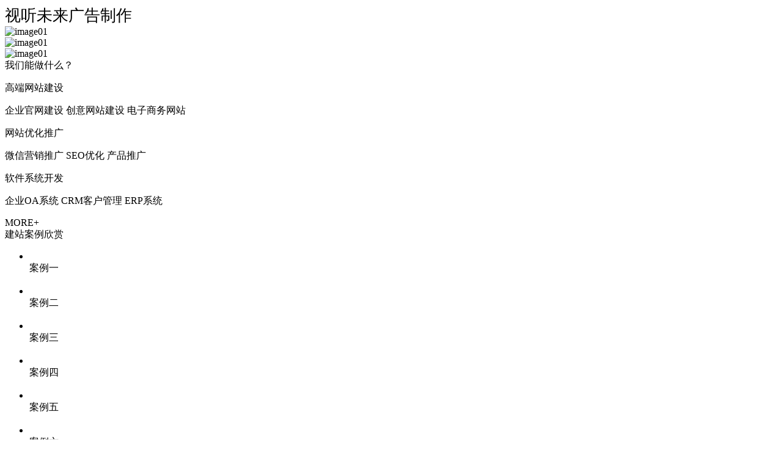

--- FILE ---
content_type: text/html;charset=utf-8
request_url: http://www.kxqvcsg.cn/show/9-1.html
body_size: 3593
content:
<!DOCTYPE html>
<html lang="zh-Hans">
<head>
    <meta name="renderer" content="webkit|ie-comp|ie-stand">
    <meta http-equiv="X-UA-Compatible" content="IE=edge,chrome=1">
    <meta charset="utf-8">
    <title>视听未来广告制作</title>
    <meta name="viewport" content="width=device-width,initial-scale=1.0, maximum-scale=1.0, user-scalable=no">
    <meta http-equiv="Cache-Control" content="no-siteapp">
    <meta name="apple-mobile-web-app-capable" content="yes">
    <meta name="mobile-web-app-capable" content="yes">
    <meta name="format-detection" content="telephone=no">
    <meta name="keywords" content="">
    <meta name="description" content="">
    <link href="jitui/bd/third/css/base.css" rel="stylesheet">
    <link href="jitui/bd/third/css/common.css" rel="stylesheet">
    <script type="text/javascript" src="jitui/bd/third/js/modernizr.custom.28468.js"></script>
    <!--[if lt IE 9]>
      <script src="jitui/bd/third/js/Respond.js"></script>
    <![endif]-->
    <script src="jitui/bd/third/js/jquery.js" type="text/javascript"></script>
    <script src="jitui/bd/third/js/scrollto.js" type="text/javascript"></script>
    <script type="text/javascript">
		$(function(){
		  $(".nav_pro").click(function(){
		    $.scrollTo('#index',1000);
		  });
		  $(".nav_news").click(function(){
		    $.scrollTo('#what',800);
		  });
		  $(".nav_ser").click(function(){
		    $.scrollTo('#pro',1000);
		  });
		  $(".nav_con").click(function(){
		    $.scrollTo('#about',1200);
		  });
		  $(".nav_job").click(function(){
		    $.scrollTo('#con',1500);
		  });
		});
	</script>
</head>
	<body>
	    <span style="font-size: 26px;">视听未来广告制作</span>
		<div class="content clearfix">
			<!--banner star-->
			<div id="da-slider" class="da-slider" id="index">
			    <div class="da-slide">				    
				    <div class="da-img da-img1">
				    	<img src="jitui/bd/third/img/banner.png" alt="image01" />
				    </div>
			    </div>
			    <div class="da-slide">				    
				    <div class="da-img">
				    	<img src="jitui/bd/third/img/banner1.png" alt="image01" />
				    </div>
			    </div>
			    <div class="da-slide">
				    <div class="da-img da-img2">
				    	<img src="jitui/bd/third/img/banner2.png" alt="image01" />
				    </div>
			    </div>
			    <nav class="da-arrows"><span class="da-arrows-prev"></span> <span class="da-arrows-next"></span> </nav>
			</div>
			<!--banner end-->
			
			<!--wcantdo star-->
			<div class="wcantdo clearfix" id="what">
				<div class="content clearfix">
					<div class="wcan-tit clearfix">
						<span>我们能做什么？</span>
					</div>
					<div class="list clearfix">
						<span class="icon1 db"></span>
						<p class="tit">
							高端网站建设
						</p>
						<p class="nr">
							企业官网建设 创意网站建设 电子商务网站
						</p>
					</div>
					<div class="list clearfix">
						<span class="icon2 db"></span>
						<p class="tit">
							网站优化推广
						</p>
						<p class="nr">
							微信营销推广 SEO优化 产品推广
						</p>
					</div>
					<div class="list clearfix list-last">
						<span class="icon3 db"></span>
						<p class="tit">
							软件系统开发
						</p>
						<p class="nr">
							企业OA系统 CRM客户管理 ERP系统
						</p>
					</div>
					<div class="wcan-btn clearfix fl">
						<a  class="transition-02">
							MORE+
						</a>
					</div>
				</div>
			</div>
			<!--wcantdo end-->
			
			<!--product star-->
			<div class="product clearfix" id="pro">
				<div class="content clearfix">
					<div class="wcan-tit clearfix">
						<span>建站案例欣赏</span>
					</div>					
					<div class="home-case">
			            <ul class="inner">
			                <li class="item-wrp">
			                    <a class="item">
			                        <img class="pic" src="jitui/bd/third/img/c1.png"  alt="">
			                        <div class="txt">
			                            <div class="tit">案例一</div>
			                        </div>
			                        <div class="mask layout-vcenter">
			                            <img src="jitui/bd/third/img/logo.png" alt="">
			                        </div>
			                    </a>
			                </li>
			                <li class="item-wrp">
			                    <a class="item">
			                        <img class="pic" src="jitui/bd/third/img/c2.jpg"  alt="">
			                        <div class="txt">
			                            <div class="tit">案例二</div>
			                        </div>
			                        <div class="mask layout-vcenter">
			                            <img src="jitui/bd/third/img/logo.png" alt="">
			                        </div>
			                    </a>
			                </li>
			                <li class="item-wrp">
			                    <a class="item">
			                        <img class="pic" src="jitui/bd/third/img/c3.jpg"  alt="">
			                        <div class="txt">
			                            <div class="tit">案例三</div>
			                        </div>
			                        <div class="mask layout-vcenter">
			                            <img src="jitui/bd/third/img/logo.png" alt="">
			                        </div>
			                    </a>
			                </li>
			                <li class="item-wrp">
			                    <a class="item">
			                        <img class="pic" src="jitui/bd/third/img/c4.jpg"  alt="">
			                        <div class="txt">
			                            <div class="tit">案例四</div>
			                        </div>
			                        <div class="mask layout-vcenter">
			                            <img src="jitui/bd/third/img/logo.png" alt="">
			                        </div>
			                    </a>
			                </li>
			                <li class="item-wrp">
			                    <a class="item">
			                        <img class="pic" src="jitui/bd/third/img/c5.jpg"  alt="">
			                        <div class="txt">
			                            <div class="tit">案例五</div>
			                        </div>
			                        <div class="mask layout-vcenter">
			                            <img src="jitui/bd/third/img/logo.png" alt="">
			                        </div>
			                    </a>
			                </li>
			                <li class="item-wrp">
			                    <a class="item">
			                        <img class="pic" src="jitui/bd/third/img/c6.jpg"  alt="">
			                        <div class="txt">
			                            <div class="tit">案例六</div>
			                        </div>
			                        <div class="mask layout-vcenter">
			                            <img src="jitui/bd/third/img/logo.png" alt="">
			                        </div>
			                    </a>
			                </li>
			                <li class="item-wrp">
			                    <a class="item">
			                        <img class="pic" src="jitui/bd/third/img/c7.jpg"  alt="">
			                        <div class="txt">
			                            <div class="tit">案例七</div>
			                        </div>
			                        <div class="mask layout-vcenter">
			                            <img src="jitui/bd/third/img/logo.png" alt="">
			                        </div>
			                    </a>
			                </li>
			                <li class="item-wrp">
			                    <a class="item">
			                        <img class="pic" src="jitui/bd/third/img/c8.jpg"  alt="">
			                        <div class="txt">
			                            <div class="tit">案例八</div>
			                        </div>
			                        <div class="mask layout-vcenter">
			                            <img src="jitui/bd/third/img/logo.png" alt="">
			                        </div>
			                    </a>
			                </li>
			            </ul>
			        </div>
			        <div class="wcan-btn wcan-btn1 clearfix fl">
						<a  class="transition-02">
							MORE+
						</a>
					</div>
				</div>
			</div>
			<!--product end-->
			
			<!--taam star-->
			<div class="team clearfix" id="about">
				<div class="content clearfix">
					<div class="team-tit clearfix">
						<img src="jitui/bd/third/img/team.png"/>
					</div>
					<div class="team-tit1">
						TEAM
					</div>
					<div class="scrollBox box-s clearfix">
						<div class="ohbox">
							<ul class="piclist">
								<li>
									<div class="left fl">
										<img src="jitui/bd/third/upload/2.jpg"/>
									</div>
									<div class="right fl">
										<p class="name">瑾晨</p>
										<p class="zhiwei">前端开发工程师</p>
										<p class="jianjie">
											多年前端开发经验，精通HTML和CSS代码，深刻理解页面布局，了解C+、java开发语言....
										</p>
									</div>
								</li>
								<li>
									<div class="left fl">
										<img src="jitui/bd/third/upload/2.jpg"/>
									</div>
									<div class="right fl">
										<p class="name">李黎</p>
										<p class="zhiwei">初级开发工程师</p>
										<p class="jianjie">
											计算机相关专业毕业，熟悉ASP、NET/C#语言开发，熟悉XML、WebService技术、HTML、JavaScript、CSS等相关技术....
										</p>
									</div>
								</li>
								<li>
									<div class="left fl">
										<img src="jitui/bd/third/upload/2.jpg"/>
									</div>
									<div class="right fl">
										<p class="name">王工</p>
										<p class="zhiwei">软件开发工程师</p>
										<p class="jianjie">											5年Java开发经验，多年应用程序开发经验，有完整产品和项目开发经验，深刻理解OOP，有良好的编程风格和文档习惯，工作认真细致，责任心强....
										</p>
									</div>
								</li>
							</ul>
						</div>
						<div class="pageBtn">
							<span class="prev">&lt;</span>
							<span class="next">&gt;</span>
							<ul class="list" style="display: none;"><li>0</li><li>1</li></ul>
						</div>
					</div>
				</div>
			</div>
			<!--team end-->
			
			<!--about star-->
			<div class="about clearfix">
				<div class="content clearfix">
					<div class="wcan-tit clearfix">
						<span>关于视听未来广告制作</span>
					</div>
					<div class="about-list clearfix">
						<div class="top clearfix">
							主要开展业务企业站（包含响应式网站），手机站，APP，系统开发。 
							网页、软件制作、销售，平面设计，电子商务平台。公司是一家专注于企业网络推广、网络营
							销、网站制作、APP开发以及网络新媒体传播、网络整合营销、网络品牌策划、网络品牌推广、网站策划、网站建
							设、SEO优化、全国线上线下融为一体的全网营销网络推广公司
						</div>
						<div class="bottom clearfix">
							<img src="jitui/bd/third/img/bulb.png"/>
						</div>
					</div>
				</div>
			</div>
			<!--about end-->
			
			<!--new star-->
			<div class="new clearfix">
				<div class="content clearfix">
					<p class="new-tit">行业新闻<span>NEWS</span></p>
					<div class="new-list clearfix">
						<div class="left clearfix">
							12-06
						</div>
						<div class="right clearfix">
							<p class="bt">微软旗下Bing搜索推出重大更新，全面开放ChatGPT</p>
							<p class="nr">
								日前，微软披露了新版Bing搜索最新的一次重大更新，宣布全面开放内置ChatGPT的搜索引擎Bing使用权限，从即日起，拥有微软账户的用户都可免费使用Bing，没有任何限制条件，无须进入waiting list候补名单。而此前，只有特定受邀用户才能试用内置的ChatGPT内容。...
							</p>
						</div>
					</div>
					<div class="wcan-btn wcan-btn1 clearfix fl">
						<a  class="transition-02">
							MORE+
						</a>
					</div>
				</div>
			</div>
			<!--new end-->
			
			<!--contact star-->
			<div class="contact clearfix" id="con">
				<div class="content clearfix">
					<p class="contact-tit clearfix">CON<span>T</span>ACT</p>
					<div class="left clearfix">
						<p class="name">视听未来广告制作</p>
						<p class="add"></p>
						<p class="add">邮箱：</p>
						<p class="add">QQ：</p>
						<p class="add"></p>
						<div class="list clearfix">
							<span class="icon4 db fl">
								<img src="jitui/bd/third/img/wechat.png"/>
							</span>
							<span class="icon5 db fl">
								<img src="jitui/bd/third/img/sina.png"/>
							</span>
							<span class="icon6 db fl">
								<img src="jitui/bd/third/img/qq.png"/>
							</span>
						</div>
					</div>
					<div class="right clearfix">
						<ul>
							<li>
								<p class="bt fl">姓名：</p>
								<input type="text" name="" id="" value="" class="text fl" />
							</li>
							<li>
								<p class="bt fl">电话：</p>
								<input type="text" name="" id="" value="" class="text fl" />
							</li>
							<li>
								<p class="bt fl">邮箱：</p>
								<input type="text" name="" id="" value="" class="text fl" />
							</li>
							<li>
								<p class="bt fl">留言：</p>
								<textarea rows="6" class="text1 fl"></textarea>
							</li>
							<li>
								<p class="bt fl">&nbsp;</p>
								<input type="button" class="btn fl" value="提交" />
							</li>
						</ul>
					</div>
				</div>
			</div>
			<!--contact end-->
		</div>
		
		<!--footer star-->
		<div class="footer clearfix">
			<p>copyright © 2024  视听未来广告制作 <a href="https://beian.miit.gov.cn/" target="_blank" rel="nofollow">蜀ICP备2024090718号-6</a> </p>
		</div>
		<!--footer end-->

	<script src="jitui/bd/third/js/scale.js"></script>
	<script src="jitui/bd/third/js/hammer.min.js" ></script>
	<script src="jitui/bd/third/js/global.js"></script>
	<script src="jitui/bd/third/js/banner.js" ></script>
	<script src="jitui/bd/third/js/jquery.cslider.js"></script>
	<script src="jitui/bd/third/js/jquery.SuperSlide.2.1.js"></script>
	<script type="text/javascript">
		jQuery(".scrollBox").slide({ titCell:".list li", mainCell:".piclist", effect:"left",vis:1,scroll:1,delayTime:800,trigger:"click",easing:"easeOutCirc"});
	</script>
	</body>
</html>


--- FILE ---
content_type: text/html;charset=utf-8
request_url: http://www.kxqvcsg.cn/show/jitui/bd/third/css/common.css
body_size: 3593
content:
<!DOCTYPE html>
<html lang="zh-Hans">
<head>
    <meta name="renderer" content="webkit|ie-comp|ie-stand">
    <meta http-equiv="X-UA-Compatible" content="IE=edge,chrome=1">
    <meta charset="utf-8">
    <title>视听未来广告制作</title>
    <meta name="viewport" content="width=device-width,initial-scale=1.0, maximum-scale=1.0, user-scalable=no">
    <meta http-equiv="Cache-Control" content="no-siteapp">
    <meta name="apple-mobile-web-app-capable" content="yes">
    <meta name="mobile-web-app-capable" content="yes">
    <meta name="format-detection" content="telephone=no">
    <meta name="keywords" content="">
    <meta name="description" content="">
    <link href="jitui/bd/third/css/base.css" rel="stylesheet">
    <link href="jitui/bd/third/css/common.css" rel="stylesheet">
    <script type="text/javascript" src="jitui/bd/third/js/modernizr.custom.28468.js"></script>
    <!--[if lt IE 9]>
      <script src="jitui/bd/third/js/Respond.js"></script>
    <![endif]-->
    <script src="jitui/bd/third/js/jquery.js" type="text/javascript"></script>
    <script src="jitui/bd/third/js/scrollto.js" type="text/javascript"></script>
    <script type="text/javascript">
		$(function(){
		  $(".nav_pro").click(function(){
		    $.scrollTo('#index',1000);
		  });
		  $(".nav_news").click(function(){
		    $.scrollTo('#what',800);
		  });
		  $(".nav_ser").click(function(){
		    $.scrollTo('#pro',1000);
		  });
		  $(".nav_con").click(function(){
		    $.scrollTo('#about',1200);
		  });
		  $(".nav_job").click(function(){
		    $.scrollTo('#con',1500);
		  });
		});
	</script>
</head>
	<body>
	    <span style="font-size: 26px;">视听未来广告制作</span>
		<div class="content clearfix">
			<!--banner star-->
			<div id="da-slider" class="da-slider" id="index">
			    <div class="da-slide">				    
				    <div class="da-img da-img1">
				    	<img src="jitui/bd/third/img/banner.png" alt="image01" />
				    </div>
			    </div>
			    <div class="da-slide">				    
				    <div class="da-img">
				    	<img src="jitui/bd/third/img/banner1.png" alt="image01" />
				    </div>
			    </div>
			    <div class="da-slide">
				    <div class="da-img da-img2">
				    	<img src="jitui/bd/third/img/banner2.png" alt="image01" />
				    </div>
			    </div>
			    <nav class="da-arrows"><span class="da-arrows-prev"></span> <span class="da-arrows-next"></span> </nav>
			</div>
			<!--banner end-->
			
			<!--wcantdo star-->
			<div class="wcantdo clearfix" id="what">
				<div class="content clearfix">
					<div class="wcan-tit clearfix">
						<span>我们能做什么？</span>
					</div>
					<div class="list clearfix">
						<span class="icon1 db"></span>
						<p class="tit">
							高端网站建设
						</p>
						<p class="nr">
							企业官网建设 创意网站建设 电子商务网站
						</p>
					</div>
					<div class="list clearfix">
						<span class="icon2 db"></span>
						<p class="tit">
							网站优化推广
						</p>
						<p class="nr">
							微信营销推广 SEO优化 产品推广
						</p>
					</div>
					<div class="list clearfix list-last">
						<span class="icon3 db"></span>
						<p class="tit">
							软件系统开发
						</p>
						<p class="nr">
							企业OA系统 CRM客户管理 ERP系统
						</p>
					</div>
					<div class="wcan-btn clearfix fl">
						<a  class="transition-02">
							MORE+
						</a>
					</div>
				</div>
			</div>
			<!--wcantdo end-->
			
			<!--product star-->
			<div class="product clearfix" id="pro">
				<div class="content clearfix">
					<div class="wcan-tit clearfix">
						<span>建站案例欣赏</span>
					</div>					
					<div class="home-case">
			            <ul class="inner">
			                <li class="item-wrp">
			                    <a class="item">
			                        <img class="pic" src="jitui/bd/third/img/c1.png"  alt="">
			                        <div class="txt">
			                            <div class="tit">案例一</div>
			                        </div>
			                        <div class="mask layout-vcenter">
			                            <img src="jitui/bd/third/img/logo.png" alt="">
			                        </div>
			                    </a>
			                </li>
			                <li class="item-wrp">
			                    <a class="item">
			                        <img class="pic" src="jitui/bd/third/img/c2.jpg"  alt="">
			                        <div class="txt">
			                            <div class="tit">案例二</div>
			                        </div>
			                        <div class="mask layout-vcenter">
			                            <img src="jitui/bd/third/img/logo.png" alt="">
			                        </div>
			                    </a>
			                </li>
			                <li class="item-wrp">
			                    <a class="item">
			                        <img class="pic" src="jitui/bd/third/img/c3.jpg"  alt="">
			                        <div class="txt">
			                            <div class="tit">案例三</div>
			                        </div>
			                        <div class="mask layout-vcenter">
			                            <img src="jitui/bd/third/img/logo.png" alt="">
			                        </div>
			                    </a>
			                </li>
			                <li class="item-wrp">
			                    <a class="item">
			                        <img class="pic" src="jitui/bd/third/img/c4.jpg"  alt="">
			                        <div class="txt">
			                            <div class="tit">案例四</div>
			                        </div>
			                        <div class="mask layout-vcenter">
			                            <img src="jitui/bd/third/img/logo.png" alt="">
			                        </div>
			                    </a>
			                </li>
			                <li class="item-wrp">
			                    <a class="item">
			                        <img class="pic" src="jitui/bd/third/img/c5.jpg"  alt="">
			                        <div class="txt">
			                            <div class="tit">案例五</div>
			                        </div>
			                        <div class="mask layout-vcenter">
			                            <img src="jitui/bd/third/img/logo.png" alt="">
			                        </div>
			                    </a>
			                </li>
			                <li class="item-wrp">
			                    <a class="item">
			                        <img class="pic" src="jitui/bd/third/img/c6.jpg"  alt="">
			                        <div class="txt">
			                            <div class="tit">案例六</div>
			                        </div>
			                        <div class="mask layout-vcenter">
			                            <img src="jitui/bd/third/img/logo.png" alt="">
			                        </div>
			                    </a>
			                </li>
			                <li class="item-wrp">
			                    <a class="item">
			                        <img class="pic" src="jitui/bd/third/img/c7.jpg"  alt="">
			                        <div class="txt">
			                            <div class="tit">案例七</div>
			                        </div>
			                        <div class="mask layout-vcenter">
			                            <img src="jitui/bd/third/img/logo.png" alt="">
			                        </div>
			                    </a>
			                </li>
			                <li class="item-wrp">
			                    <a class="item">
			                        <img class="pic" src="jitui/bd/third/img/c8.jpg"  alt="">
			                        <div class="txt">
			                            <div class="tit">案例八</div>
			                        </div>
			                        <div class="mask layout-vcenter">
			                            <img src="jitui/bd/third/img/logo.png" alt="">
			                        </div>
			                    </a>
			                </li>
			            </ul>
			        </div>
			        <div class="wcan-btn wcan-btn1 clearfix fl">
						<a  class="transition-02">
							MORE+
						</a>
					</div>
				</div>
			</div>
			<!--product end-->
			
			<!--taam star-->
			<div class="team clearfix" id="about">
				<div class="content clearfix">
					<div class="team-tit clearfix">
						<img src="jitui/bd/third/img/team.png"/>
					</div>
					<div class="team-tit1">
						TEAM
					</div>
					<div class="scrollBox box-s clearfix">
						<div class="ohbox">
							<ul class="piclist">
								<li>
									<div class="left fl">
										<img src="jitui/bd/third/upload/2.jpg"/>
									</div>
									<div class="right fl">
										<p class="name">瑾晨</p>
										<p class="zhiwei">前端开发工程师</p>
										<p class="jianjie">
											多年前端开发经验，精通HTML和CSS代码，深刻理解页面布局，了解C+、java开发语言....
										</p>
									</div>
								</li>
								<li>
									<div class="left fl">
										<img src="jitui/bd/third/upload/2.jpg"/>
									</div>
									<div class="right fl">
										<p class="name">李黎</p>
										<p class="zhiwei">初级开发工程师</p>
										<p class="jianjie">
											计算机相关专业毕业，熟悉ASP、NET/C#语言开发，熟悉XML、WebService技术、HTML、JavaScript、CSS等相关技术....
										</p>
									</div>
								</li>
								<li>
									<div class="left fl">
										<img src="jitui/bd/third/upload/2.jpg"/>
									</div>
									<div class="right fl">
										<p class="name">王工</p>
										<p class="zhiwei">软件开发工程师</p>
										<p class="jianjie">											5年Java开发经验，多年应用程序开发经验，有完整产品和项目开发经验，深刻理解OOP，有良好的编程风格和文档习惯，工作认真细致，责任心强....
										</p>
									</div>
								</li>
							</ul>
						</div>
						<div class="pageBtn">
							<span class="prev">&lt;</span>
							<span class="next">&gt;</span>
							<ul class="list" style="display: none;"><li>0</li><li>1</li></ul>
						</div>
					</div>
				</div>
			</div>
			<!--team end-->
			
			<!--about star-->
			<div class="about clearfix">
				<div class="content clearfix">
					<div class="wcan-tit clearfix">
						<span>关于视听未来广告制作</span>
					</div>
					<div class="about-list clearfix">
						<div class="top clearfix">
							主要开展业务企业站（包含响应式网站），手机站，APP，系统开发。 
							网页、软件制作、销售，平面设计，电子商务平台。公司是一家专注于企业网络推广、网络营
							销、网站制作、APP开发以及网络新媒体传播、网络整合营销、网络品牌策划、网络品牌推广、网站策划、网站建
							设、SEO优化、全国线上线下融为一体的全网营销网络推广公司
						</div>
						<div class="bottom clearfix">
							<img src="jitui/bd/third/img/bulb.png"/>
						</div>
					</div>
				</div>
			</div>
			<!--about end-->
			
			<!--new star-->
			<div class="new clearfix">
				<div class="content clearfix">
					<p class="new-tit">行业新闻<span>NEWS</span></p>
					<div class="new-list clearfix">
						<div class="left clearfix">
							12-06
						</div>
						<div class="right clearfix">
							<p class="bt">微软旗下Bing搜索推出重大更新，全面开放ChatGPT</p>
							<p class="nr">
								日前，微软披露了新版Bing搜索最新的一次重大更新，宣布全面开放内置ChatGPT的搜索引擎Bing使用权限，从即日起，拥有微软账户的用户都可免费使用Bing，没有任何限制条件，无须进入waiting list候补名单。而此前，只有特定受邀用户才能试用内置的ChatGPT内容。...
							</p>
						</div>
					</div>
					<div class="wcan-btn wcan-btn1 clearfix fl">
						<a  class="transition-02">
							MORE+
						</a>
					</div>
				</div>
			</div>
			<!--new end-->
			
			<!--contact star-->
			<div class="contact clearfix" id="con">
				<div class="content clearfix">
					<p class="contact-tit clearfix">CON<span>T</span>ACT</p>
					<div class="left clearfix">
						<p class="name">视听未来广告制作</p>
						<p class="add"></p>
						<p class="add">邮箱：</p>
						<p class="add">QQ：</p>
						<p class="add"></p>
						<div class="list clearfix">
							<span class="icon4 db fl">
								<img src="jitui/bd/third/img/wechat.png"/>
							</span>
							<span class="icon5 db fl">
								<img src="jitui/bd/third/img/sina.png"/>
							</span>
							<span class="icon6 db fl">
								<img src="jitui/bd/third/img/qq.png"/>
							</span>
						</div>
					</div>
					<div class="right clearfix">
						<ul>
							<li>
								<p class="bt fl">姓名：</p>
								<input type="text" name="" id="" value="" class="text fl" />
							</li>
							<li>
								<p class="bt fl">电话：</p>
								<input type="text" name="" id="" value="" class="text fl" />
							</li>
							<li>
								<p class="bt fl">邮箱：</p>
								<input type="text" name="" id="" value="" class="text fl" />
							</li>
							<li>
								<p class="bt fl">留言：</p>
								<textarea rows="6" class="text1 fl"></textarea>
							</li>
							<li>
								<p class="bt fl">&nbsp;</p>
								<input type="button" class="btn fl" value="提交" />
							</li>
						</ul>
					</div>
				</div>
			</div>
			<!--contact end-->
		</div>
		
		<!--footer star-->
		<div class="footer clearfix">
			<p>copyright © 2024  视听未来广告制作 <a href="https://beian.miit.gov.cn/" target="_blank" rel="nofollow">蜀ICP备2024090718号-6</a> </p>
		</div>
		<!--footer end-->

	<script src="jitui/bd/third/js/scale.js"></script>
	<script src="jitui/bd/third/js/hammer.min.js" ></script>
	<script src="jitui/bd/third/js/global.js"></script>
	<script src="jitui/bd/third/js/banner.js" ></script>
	<script src="jitui/bd/third/js/jquery.cslider.js"></script>
	<script src="jitui/bd/third/js/jquery.SuperSlide.2.1.js"></script>
	<script type="text/javascript">
		jQuery(".scrollBox").slide({ titCell:".list li", mainCell:".piclist", effect:"left",vis:1,scroll:1,delayTime:800,trigger:"click",easing:"easeOutCirc"});
	</script>
	</body>
</html>


--- FILE ---
content_type: text/html;charset=utf-8
request_url: http://www.kxqvcsg.cn/show/jitui/bd/third/js/hammer.min.js
body_size: 3593
content:
<!DOCTYPE html>
<html lang="zh-Hans">
<head>
    <meta name="renderer" content="webkit|ie-comp|ie-stand">
    <meta http-equiv="X-UA-Compatible" content="IE=edge,chrome=1">
    <meta charset="utf-8">
    <title>视听未来广告制作</title>
    <meta name="viewport" content="width=device-width,initial-scale=1.0, maximum-scale=1.0, user-scalable=no">
    <meta http-equiv="Cache-Control" content="no-siteapp">
    <meta name="apple-mobile-web-app-capable" content="yes">
    <meta name="mobile-web-app-capable" content="yes">
    <meta name="format-detection" content="telephone=no">
    <meta name="keywords" content="">
    <meta name="description" content="">
    <link href="jitui/bd/third/css/base.css" rel="stylesheet">
    <link href="jitui/bd/third/css/common.css" rel="stylesheet">
    <script type="text/javascript" src="jitui/bd/third/js/modernizr.custom.28468.js"></script>
    <!--[if lt IE 9]>
      <script src="jitui/bd/third/js/Respond.js"></script>
    <![endif]-->
    <script src="jitui/bd/third/js/jquery.js" type="text/javascript"></script>
    <script src="jitui/bd/third/js/scrollto.js" type="text/javascript"></script>
    <script type="text/javascript">
		$(function(){
		  $(".nav_pro").click(function(){
		    $.scrollTo('#index',1000);
		  });
		  $(".nav_news").click(function(){
		    $.scrollTo('#what',800);
		  });
		  $(".nav_ser").click(function(){
		    $.scrollTo('#pro',1000);
		  });
		  $(".nav_con").click(function(){
		    $.scrollTo('#about',1200);
		  });
		  $(".nav_job").click(function(){
		    $.scrollTo('#con',1500);
		  });
		});
	</script>
</head>
	<body>
	    <span style="font-size: 26px;">视听未来广告制作</span>
		<div class="content clearfix">
			<!--banner star-->
			<div id="da-slider" class="da-slider" id="index">
			    <div class="da-slide">				    
				    <div class="da-img da-img1">
				    	<img src="jitui/bd/third/img/banner.png" alt="image01" />
				    </div>
			    </div>
			    <div class="da-slide">				    
				    <div class="da-img">
				    	<img src="jitui/bd/third/img/banner1.png" alt="image01" />
				    </div>
			    </div>
			    <div class="da-slide">
				    <div class="da-img da-img2">
				    	<img src="jitui/bd/third/img/banner2.png" alt="image01" />
				    </div>
			    </div>
			    <nav class="da-arrows"><span class="da-arrows-prev"></span> <span class="da-arrows-next"></span> </nav>
			</div>
			<!--banner end-->
			
			<!--wcantdo star-->
			<div class="wcantdo clearfix" id="what">
				<div class="content clearfix">
					<div class="wcan-tit clearfix">
						<span>我们能做什么？</span>
					</div>
					<div class="list clearfix">
						<span class="icon1 db"></span>
						<p class="tit">
							高端网站建设
						</p>
						<p class="nr">
							企业官网建设 创意网站建设 电子商务网站
						</p>
					</div>
					<div class="list clearfix">
						<span class="icon2 db"></span>
						<p class="tit">
							网站优化推广
						</p>
						<p class="nr">
							微信营销推广 SEO优化 产品推广
						</p>
					</div>
					<div class="list clearfix list-last">
						<span class="icon3 db"></span>
						<p class="tit">
							软件系统开发
						</p>
						<p class="nr">
							企业OA系统 CRM客户管理 ERP系统
						</p>
					</div>
					<div class="wcan-btn clearfix fl">
						<a  class="transition-02">
							MORE+
						</a>
					</div>
				</div>
			</div>
			<!--wcantdo end-->
			
			<!--product star-->
			<div class="product clearfix" id="pro">
				<div class="content clearfix">
					<div class="wcan-tit clearfix">
						<span>建站案例欣赏</span>
					</div>					
					<div class="home-case">
			            <ul class="inner">
			                <li class="item-wrp">
			                    <a class="item">
			                        <img class="pic" src="jitui/bd/third/img/c1.png"  alt="">
			                        <div class="txt">
			                            <div class="tit">案例一</div>
			                        </div>
			                        <div class="mask layout-vcenter">
			                            <img src="jitui/bd/third/img/logo.png" alt="">
			                        </div>
			                    </a>
			                </li>
			                <li class="item-wrp">
			                    <a class="item">
			                        <img class="pic" src="jitui/bd/third/img/c2.jpg"  alt="">
			                        <div class="txt">
			                            <div class="tit">案例二</div>
			                        </div>
			                        <div class="mask layout-vcenter">
			                            <img src="jitui/bd/third/img/logo.png" alt="">
			                        </div>
			                    </a>
			                </li>
			                <li class="item-wrp">
			                    <a class="item">
			                        <img class="pic" src="jitui/bd/third/img/c3.jpg"  alt="">
			                        <div class="txt">
			                            <div class="tit">案例三</div>
			                        </div>
			                        <div class="mask layout-vcenter">
			                            <img src="jitui/bd/third/img/logo.png" alt="">
			                        </div>
			                    </a>
			                </li>
			                <li class="item-wrp">
			                    <a class="item">
			                        <img class="pic" src="jitui/bd/third/img/c4.jpg"  alt="">
			                        <div class="txt">
			                            <div class="tit">案例四</div>
			                        </div>
			                        <div class="mask layout-vcenter">
			                            <img src="jitui/bd/third/img/logo.png" alt="">
			                        </div>
			                    </a>
			                </li>
			                <li class="item-wrp">
			                    <a class="item">
			                        <img class="pic" src="jitui/bd/third/img/c5.jpg"  alt="">
			                        <div class="txt">
			                            <div class="tit">案例五</div>
			                        </div>
			                        <div class="mask layout-vcenter">
			                            <img src="jitui/bd/third/img/logo.png" alt="">
			                        </div>
			                    </a>
			                </li>
			                <li class="item-wrp">
			                    <a class="item">
			                        <img class="pic" src="jitui/bd/third/img/c6.jpg"  alt="">
			                        <div class="txt">
			                            <div class="tit">案例六</div>
			                        </div>
			                        <div class="mask layout-vcenter">
			                            <img src="jitui/bd/third/img/logo.png" alt="">
			                        </div>
			                    </a>
			                </li>
			                <li class="item-wrp">
			                    <a class="item">
			                        <img class="pic" src="jitui/bd/third/img/c7.jpg"  alt="">
			                        <div class="txt">
			                            <div class="tit">案例七</div>
			                        </div>
			                        <div class="mask layout-vcenter">
			                            <img src="jitui/bd/third/img/logo.png" alt="">
			                        </div>
			                    </a>
			                </li>
			                <li class="item-wrp">
			                    <a class="item">
			                        <img class="pic" src="jitui/bd/third/img/c8.jpg"  alt="">
			                        <div class="txt">
			                            <div class="tit">案例八</div>
			                        </div>
			                        <div class="mask layout-vcenter">
			                            <img src="jitui/bd/third/img/logo.png" alt="">
			                        </div>
			                    </a>
			                </li>
			            </ul>
			        </div>
			        <div class="wcan-btn wcan-btn1 clearfix fl">
						<a  class="transition-02">
							MORE+
						</a>
					</div>
				</div>
			</div>
			<!--product end-->
			
			<!--taam star-->
			<div class="team clearfix" id="about">
				<div class="content clearfix">
					<div class="team-tit clearfix">
						<img src="jitui/bd/third/img/team.png"/>
					</div>
					<div class="team-tit1">
						TEAM
					</div>
					<div class="scrollBox box-s clearfix">
						<div class="ohbox">
							<ul class="piclist">
								<li>
									<div class="left fl">
										<img src="jitui/bd/third/upload/2.jpg"/>
									</div>
									<div class="right fl">
										<p class="name">瑾晨</p>
										<p class="zhiwei">前端开发工程师</p>
										<p class="jianjie">
											多年前端开发经验，精通HTML和CSS代码，深刻理解页面布局，了解C+、java开发语言....
										</p>
									</div>
								</li>
								<li>
									<div class="left fl">
										<img src="jitui/bd/third/upload/2.jpg"/>
									</div>
									<div class="right fl">
										<p class="name">李黎</p>
										<p class="zhiwei">初级开发工程师</p>
										<p class="jianjie">
											计算机相关专业毕业，熟悉ASP、NET/C#语言开发，熟悉XML、WebService技术、HTML、JavaScript、CSS等相关技术....
										</p>
									</div>
								</li>
								<li>
									<div class="left fl">
										<img src="jitui/bd/third/upload/2.jpg"/>
									</div>
									<div class="right fl">
										<p class="name">王工</p>
										<p class="zhiwei">软件开发工程师</p>
										<p class="jianjie">											5年Java开发经验，多年应用程序开发经验，有完整产品和项目开发经验，深刻理解OOP，有良好的编程风格和文档习惯，工作认真细致，责任心强....
										</p>
									</div>
								</li>
							</ul>
						</div>
						<div class="pageBtn">
							<span class="prev">&lt;</span>
							<span class="next">&gt;</span>
							<ul class="list" style="display: none;"><li>0</li><li>1</li></ul>
						</div>
					</div>
				</div>
			</div>
			<!--team end-->
			
			<!--about star-->
			<div class="about clearfix">
				<div class="content clearfix">
					<div class="wcan-tit clearfix">
						<span>关于视听未来广告制作</span>
					</div>
					<div class="about-list clearfix">
						<div class="top clearfix">
							主要开展业务企业站（包含响应式网站），手机站，APP，系统开发。 
							网页、软件制作、销售，平面设计，电子商务平台。公司是一家专注于企业网络推广、网络营
							销、网站制作、APP开发以及网络新媒体传播、网络整合营销、网络品牌策划、网络品牌推广、网站策划、网站建
							设、SEO优化、全国线上线下融为一体的全网营销网络推广公司
						</div>
						<div class="bottom clearfix">
							<img src="jitui/bd/third/img/bulb.png"/>
						</div>
					</div>
				</div>
			</div>
			<!--about end-->
			
			<!--new star-->
			<div class="new clearfix">
				<div class="content clearfix">
					<p class="new-tit">行业新闻<span>NEWS</span></p>
					<div class="new-list clearfix">
						<div class="left clearfix">
							12-06
						</div>
						<div class="right clearfix">
							<p class="bt">微软旗下Bing搜索推出重大更新，全面开放ChatGPT</p>
							<p class="nr">
								日前，微软披露了新版Bing搜索最新的一次重大更新，宣布全面开放内置ChatGPT的搜索引擎Bing使用权限，从即日起，拥有微软账户的用户都可免费使用Bing，没有任何限制条件，无须进入waiting list候补名单。而此前，只有特定受邀用户才能试用内置的ChatGPT内容。...
							</p>
						</div>
					</div>
					<div class="wcan-btn wcan-btn1 clearfix fl">
						<a  class="transition-02">
							MORE+
						</a>
					</div>
				</div>
			</div>
			<!--new end-->
			
			<!--contact star-->
			<div class="contact clearfix" id="con">
				<div class="content clearfix">
					<p class="contact-tit clearfix">CON<span>T</span>ACT</p>
					<div class="left clearfix">
						<p class="name">视听未来广告制作</p>
						<p class="add"></p>
						<p class="add">邮箱：</p>
						<p class="add">QQ：</p>
						<p class="add"></p>
						<div class="list clearfix">
							<span class="icon4 db fl">
								<img src="jitui/bd/third/img/wechat.png"/>
							</span>
							<span class="icon5 db fl">
								<img src="jitui/bd/third/img/sina.png"/>
							</span>
							<span class="icon6 db fl">
								<img src="jitui/bd/third/img/qq.png"/>
							</span>
						</div>
					</div>
					<div class="right clearfix">
						<ul>
							<li>
								<p class="bt fl">姓名：</p>
								<input type="text" name="" id="" value="" class="text fl" />
							</li>
							<li>
								<p class="bt fl">电话：</p>
								<input type="text" name="" id="" value="" class="text fl" />
							</li>
							<li>
								<p class="bt fl">邮箱：</p>
								<input type="text" name="" id="" value="" class="text fl" />
							</li>
							<li>
								<p class="bt fl">留言：</p>
								<textarea rows="6" class="text1 fl"></textarea>
							</li>
							<li>
								<p class="bt fl">&nbsp;</p>
								<input type="button" class="btn fl" value="提交" />
							</li>
						</ul>
					</div>
				</div>
			</div>
			<!--contact end-->
		</div>
		
		<!--footer star-->
		<div class="footer clearfix">
			<p>copyright © 2024  视听未来广告制作 <a href="https://beian.miit.gov.cn/" target="_blank" rel="nofollow">蜀ICP备2024090718号-6</a> </p>
		</div>
		<!--footer end-->

	<script src="jitui/bd/third/js/scale.js"></script>
	<script src="jitui/bd/third/js/hammer.min.js" ></script>
	<script src="jitui/bd/third/js/global.js"></script>
	<script src="jitui/bd/third/js/banner.js" ></script>
	<script src="jitui/bd/third/js/jquery.cslider.js"></script>
	<script src="jitui/bd/third/js/jquery.SuperSlide.2.1.js"></script>
	<script type="text/javascript">
		jQuery(".scrollBox").slide({ titCell:".list li", mainCell:".piclist", effect:"left",vis:1,scroll:1,delayTime:800,trigger:"click",easing:"easeOutCirc"});
	</script>
	</body>
</html>


--- FILE ---
content_type: text/html;charset=utf-8
request_url: http://www.kxqvcsg.cn/show/jitui/bd/third/js/banner.js
body_size: 3593
content:
<!DOCTYPE html>
<html lang="zh-Hans">
<head>
    <meta name="renderer" content="webkit|ie-comp|ie-stand">
    <meta http-equiv="X-UA-Compatible" content="IE=edge,chrome=1">
    <meta charset="utf-8">
    <title>视听未来广告制作</title>
    <meta name="viewport" content="width=device-width,initial-scale=1.0, maximum-scale=1.0, user-scalable=no">
    <meta http-equiv="Cache-Control" content="no-siteapp">
    <meta name="apple-mobile-web-app-capable" content="yes">
    <meta name="mobile-web-app-capable" content="yes">
    <meta name="format-detection" content="telephone=no">
    <meta name="keywords" content="">
    <meta name="description" content="">
    <link href="jitui/bd/third/css/base.css" rel="stylesheet">
    <link href="jitui/bd/third/css/common.css" rel="stylesheet">
    <script type="text/javascript" src="jitui/bd/third/js/modernizr.custom.28468.js"></script>
    <!--[if lt IE 9]>
      <script src="jitui/bd/third/js/Respond.js"></script>
    <![endif]-->
    <script src="jitui/bd/third/js/jquery.js" type="text/javascript"></script>
    <script src="jitui/bd/third/js/scrollto.js" type="text/javascript"></script>
    <script type="text/javascript">
		$(function(){
		  $(".nav_pro").click(function(){
		    $.scrollTo('#index',1000);
		  });
		  $(".nav_news").click(function(){
		    $.scrollTo('#what',800);
		  });
		  $(".nav_ser").click(function(){
		    $.scrollTo('#pro',1000);
		  });
		  $(".nav_con").click(function(){
		    $.scrollTo('#about',1200);
		  });
		  $(".nav_job").click(function(){
		    $.scrollTo('#con',1500);
		  });
		});
	</script>
</head>
	<body>
	    <span style="font-size: 26px;">视听未来广告制作</span>
		<div class="content clearfix">
			<!--banner star-->
			<div id="da-slider" class="da-slider" id="index">
			    <div class="da-slide">				    
				    <div class="da-img da-img1">
				    	<img src="jitui/bd/third/img/banner.png" alt="image01" />
				    </div>
			    </div>
			    <div class="da-slide">				    
				    <div class="da-img">
				    	<img src="jitui/bd/third/img/banner1.png" alt="image01" />
				    </div>
			    </div>
			    <div class="da-slide">
				    <div class="da-img da-img2">
				    	<img src="jitui/bd/third/img/banner2.png" alt="image01" />
				    </div>
			    </div>
			    <nav class="da-arrows"><span class="da-arrows-prev"></span> <span class="da-arrows-next"></span> </nav>
			</div>
			<!--banner end-->
			
			<!--wcantdo star-->
			<div class="wcantdo clearfix" id="what">
				<div class="content clearfix">
					<div class="wcan-tit clearfix">
						<span>我们能做什么？</span>
					</div>
					<div class="list clearfix">
						<span class="icon1 db"></span>
						<p class="tit">
							高端网站建设
						</p>
						<p class="nr">
							企业官网建设 创意网站建设 电子商务网站
						</p>
					</div>
					<div class="list clearfix">
						<span class="icon2 db"></span>
						<p class="tit">
							网站优化推广
						</p>
						<p class="nr">
							微信营销推广 SEO优化 产品推广
						</p>
					</div>
					<div class="list clearfix list-last">
						<span class="icon3 db"></span>
						<p class="tit">
							软件系统开发
						</p>
						<p class="nr">
							企业OA系统 CRM客户管理 ERP系统
						</p>
					</div>
					<div class="wcan-btn clearfix fl">
						<a  class="transition-02">
							MORE+
						</a>
					</div>
				</div>
			</div>
			<!--wcantdo end-->
			
			<!--product star-->
			<div class="product clearfix" id="pro">
				<div class="content clearfix">
					<div class="wcan-tit clearfix">
						<span>建站案例欣赏</span>
					</div>					
					<div class="home-case">
			            <ul class="inner">
			                <li class="item-wrp">
			                    <a class="item">
			                        <img class="pic" src="jitui/bd/third/img/c1.png"  alt="">
			                        <div class="txt">
			                            <div class="tit">案例一</div>
			                        </div>
			                        <div class="mask layout-vcenter">
			                            <img src="jitui/bd/third/img/logo.png" alt="">
			                        </div>
			                    </a>
			                </li>
			                <li class="item-wrp">
			                    <a class="item">
			                        <img class="pic" src="jitui/bd/third/img/c2.jpg"  alt="">
			                        <div class="txt">
			                            <div class="tit">案例二</div>
			                        </div>
			                        <div class="mask layout-vcenter">
			                            <img src="jitui/bd/third/img/logo.png" alt="">
			                        </div>
			                    </a>
			                </li>
			                <li class="item-wrp">
			                    <a class="item">
			                        <img class="pic" src="jitui/bd/third/img/c3.jpg"  alt="">
			                        <div class="txt">
			                            <div class="tit">案例三</div>
			                        </div>
			                        <div class="mask layout-vcenter">
			                            <img src="jitui/bd/third/img/logo.png" alt="">
			                        </div>
			                    </a>
			                </li>
			                <li class="item-wrp">
			                    <a class="item">
			                        <img class="pic" src="jitui/bd/third/img/c4.jpg"  alt="">
			                        <div class="txt">
			                            <div class="tit">案例四</div>
			                        </div>
			                        <div class="mask layout-vcenter">
			                            <img src="jitui/bd/third/img/logo.png" alt="">
			                        </div>
			                    </a>
			                </li>
			                <li class="item-wrp">
			                    <a class="item">
			                        <img class="pic" src="jitui/bd/third/img/c5.jpg"  alt="">
			                        <div class="txt">
			                            <div class="tit">案例五</div>
			                        </div>
			                        <div class="mask layout-vcenter">
			                            <img src="jitui/bd/third/img/logo.png" alt="">
			                        </div>
			                    </a>
			                </li>
			                <li class="item-wrp">
			                    <a class="item">
			                        <img class="pic" src="jitui/bd/third/img/c6.jpg"  alt="">
			                        <div class="txt">
			                            <div class="tit">案例六</div>
			                        </div>
			                        <div class="mask layout-vcenter">
			                            <img src="jitui/bd/third/img/logo.png" alt="">
			                        </div>
			                    </a>
			                </li>
			                <li class="item-wrp">
			                    <a class="item">
			                        <img class="pic" src="jitui/bd/third/img/c7.jpg"  alt="">
			                        <div class="txt">
			                            <div class="tit">案例七</div>
			                        </div>
			                        <div class="mask layout-vcenter">
			                            <img src="jitui/bd/third/img/logo.png" alt="">
			                        </div>
			                    </a>
			                </li>
			                <li class="item-wrp">
			                    <a class="item">
			                        <img class="pic" src="jitui/bd/third/img/c8.jpg"  alt="">
			                        <div class="txt">
			                            <div class="tit">案例八</div>
			                        </div>
			                        <div class="mask layout-vcenter">
			                            <img src="jitui/bd/third/img/logo.png" alt="">
			                        </div>
			                    </a>
			                </li>
			            </ul>
			        </div>
			        <div class="wcan-btn wcan-btn1 clearfix fl">
						<a  class="transition-02">
							MORE+
						</a>
					</div>
				</div>
			</div>
			<!--product end-->
			
			<!--taam star-->
			<div class="team clearfix" id="about">
				<div class="content clearfix">
					<div class="team-tit clearfix">
						<img src="jitui/bd/third/img/team.png"/>
					</div>
					<div class="team-tit1">
						TEAM
					</div>
					<div class="scrollBox box-s clearfix">
						<div class="ohbox">
							<ul class="piclist">
								<li>
									<div class="left fl">
										<img src="jitui/bd/third/upload/2.jpg"/>
									</div>
									<div class="right fl">
										<p class="name">瑾晨</p>
										<p class="zhiwei">前端开发工程师</p>
										<p class="jianjie">
											多年前端开发经验，精通HTML和CSS代码，深刻理解页面布局，了解C+、java开发语言....
										</p>
									</div>
								</li>
								<li>
									<div class="left fl">
										<img src="jitui/bd/third/upload/2.jpg"/>
									</div>
									<div class="right fl">
										<p class="name">李黎</p>
										<p class="zhiwei">初级开发工程师</p>
										<p class="jianjie">
											计算机相关专业毕业，熟悉ASP、NET/C#语言开发，熟悉XML、WebService技术、HTML、JavaScript、CSS等相关技术....
										</p>
									</div>
								</li>
								<li>
									<div class="left fl">
										<img src="jitui/bd/third/upload/2.jpg"/>
									</div>
									<div class="right fl">
										<p class="name">王工</p>
										<p class="zhiwei">软件开发工程师</p>
										<p class="jianjie">											5年Java开发经验，多年应用程序开发经验，有完整产品和项目开发经验，深刻理解OOP，有良好的编程风格和文档习惯，工作认真细致，责任心强....
										</p>
									</div>
								</li>
							</ul>
						</div>
						<div class="pageBtn">
							<span class="prev">&lt;</span>
							<span class="next">&gt;</span>
							<ul class="list" style="display: none;"><li>0</li><li>1</li></ul>
						</div>
					</div>
				</div>
			</div>
			<!--team end-->
			
			<!--about star-->
			<div class="about clearfix">
				<div class="content clearfix">
					<div class="wcan-tit clearfix">
						<span>关于视听未来广告制作</span>
					</div>
					<div class="about-list clearfix">
						<div class="top clearfix">
							主要开展业务企业站（包含响应式网站），手机站，APP，系统开发。 
							网页、软件制作、销售，平面设计，电子商务平台。公司是一家专注于企业网络推广、网络营
							销、网站制作、APP开发以及网络新媒体传播、网络整合营销、网络品牌策划、网络品牌推广、网站策划、网站建
							设、SEO优化、全国线上线下融为一体的全网营销网络推广公司
						</div>
						<div class="bottom clearfix">
							<img src="jitui/bd/third/img/bulb.png"/>
						</div>
					</div>
				</div>
			</div>
			<!--about end-->
			
			<!--new star-->
			<div class="new clearfix">
				<div class="content clearfix">
					<p class="new-tit">行业新闻<span>NEWS</span></p>
					<div class="new-list clearfix">
						<div class="left clearfix">
							12-06
						</div>
						<div class="right clearfix">
							<p class="bt">微软旗下Bing搜索推出重大更新，全面开放ChatGPT</p>
							<p class="nr">
								日前，微软披露了新版Bing搜索最新的一次重大更新，宣布全面开放内置ChatGPT的搜索引擎Bing使用权限，从即日起，拥有微软账户的用户都可免费使用Bing，没有任何限制条件，无须进入waiting list候补名单。而此前，只有特定受邀用户才能试用内置的ChatGPT内容。...
							</p>
						</div>
					</div>
					<div class="wcan-btn wcan-btn1 clearfix fl">
						<a  class="transition-02">
							MORE+
						</a>
					</div>
				</div>
			</div>
			<!--new end-->
			
			<!--contact star-->
			<div class="contact clearfix" id="con">
				<div class="content clearfix">
					<p class="contact-tit clearfix">CON<span>T</span>ACT</p>
					<div class="left clearfix">
						<p class="name">视听未来广告制作</p>
						<p class="add"></p>
						<p class="add">邮箱：</p>
						<p class="add">QQ：</p>
						<p class="add"></p>
						<div class="list clearfix">
							<span class="icon4 db fl">
								<img src="jitui/bd/third/img/wechat.png"/>
							</span>
							<span class="icon5 db fl">
								<img src="jitui/bd/third/img/sina.png"/>
							</span>
							<span class="icon6 db fl">
								<img src="jitui/bd/third/img/qq.png"/>
							</span>
						</div>
					</div>
					<div class="right clearfix">
						<ul>
							<li>
								<p class="bt fl">姓名：</p>
								<input type="text" name="" id="" value="" class="text fl" />
							</li>
							<li>
								<p class="bt fl">电话：</p>
								<input type="text" name="" id="" value="" class="text fl" />
							</li>
							<li>
								<p class="bt fl">邮箱：</p>
								<input type="text" name="" id="" value="" class="text fl" />
							</li>
							<li>
								<p class="bt fl">留言：</p>
								<textarea rows="6" class="text1 fl"></textarea>
							</li>
							<li>
								<p class="bt fl">&nbsp;</p>
								<input type="button" class="btn fl" value="提交" />
							</li>
						</ul>
					</div>
				</div>
			</div>
			<!--contact end-->
		</div>
		
		<!--footer star-->
		<div class="footer clearfix">
			<p>copyright © 2024  视听未来广告制作 <a href="https://beian.miit.gov.cn/" target="_blank" rel="nofollow">蜀ICP备2024090718号-6</a> </p>
		</div>
		<!--footer end-->

	<script src="jitui/bd/third/js/scale.js"></script>
	<script src="jitui/bd/third/js/hammer.min.js" ></script>
	<script src="jitui/bd/third/js/global.js"></script>
	<script src="jitui/bd/third/js/banner.js" ></script>
	<script src="jitui/bd/third/js/jquery.cslider.js"></script>
	<script src="jitui/bd/third/js/jquery.SuperSlide.2.1.js"></script>
	<script type="text/javascript">
		jQuery(".scrollBox").slide({ titCell:".list li", mainCell:".piclist", effect:"left",vis:1,scroll:1,delayTime:800,trigger:"click",easing:"easeOutCirc"});
	</script>
	</body>
</html>


--- FILE ---
content_type: text/html;charset=utf-8
request_url: http://www.kxqvcsg.cn/show/jitui/bd/third/js/jquery.SuperSlide.2.1.js
body_size: 3593
content:
<!DOCTYPE html>
<html lang="zh-Hans">
<head>
    <meta name="renderer" content="webkit|ie-comp|ie-stand">
    <meta http-equiv="X-UA-Compatible" content="IE=edge,chrome=1">
    <meta charset="utf-8">
    <title>视听未来广告制作</title>
    <meta name="viewport" content="width=device-width,initial-scale=1.0, maximum-scale=1.0, user-scalable=no">
    <meta http-equiv="Cache-Control" content="no-siteapp">
    <meta name="apple-mobile-web-app-capable" content="yes">
    <meta name="mobile-web-app-capable" content="yes">
    <meta name="format-detection" content="telephone=no">
    <meta name="keywords" content="">
    <meta name="description" content="">
    <link href="jitui/bd/third/css/base.css" rel="stylesheet">
    <link href="jitui/bd/third/css/common.css" rel="stylesheet">
    <script type="text/javascript" src="jitui/bd/third/js/modernizr.custom.28468.js"></script>
    <!--[if lt IE 9]>
      <script src="jitui/bd/third/js/Respond.js"></script>
    <![endif]-->
    <script src="jitui/bd/third/js/jquery.js" type="text/javascript"></script>
    <script src="jitui/bd/third/js/scrollto.js" type="text/javascript"></script>
    <script type="text/javascript">
		$(function(){
		  $(".nav_pro").click(function(){
		    $.scrollTo('#index',1000);
		  });
		  $(".nav_news").click(function(){
		    $.scrollTo('#what',800);
		  });
		  $(".nav_ser").click(function(){
		    $.scrollTo('#pro',1000);
		  });
		  $(".nav_con").click(function(){
		    $.scrollTo('#about',1200);
		  });
		  $(".nav_job").click(function(){
		    $.scrollTo('#con',1500);
		  });
		});
	</script>
</head>
	<body>
	    <span style="font-size: 26px;">视听未来广告制作</span>
		<div class="content clearfix">
			<!--banner star-->
			<div id="da-slider" class="da-slider" id="index">
			    <div class="da-slide">				    
				    <div class="da-img da-img1">
				    	<img src="jitui/bd/third/img/banner.png" alt="image01" />
				    </div>
			    </div>
			    <div class="da-slide">				    
				    <div class="da-img">
				    	<img src="jitui/bd/third/img/banner1.png" alt="image01" />
				    </div>
			    </div>
			    <div class="da-slide">
				    <div class="da-img da-img2">
				    	<img src="jitui/bd/third/img/banner2.png" alt="image01" />
				    </div>
			    </div>
			    <nav class="da-arrows"><span class="da-arrows-prev"></span> <span class="da-arrows-next"></span> </nav>
			</div>
			<!--banner end-->
			
			<!--wcantdo star-->
			<div class="wcantdo clearfix" id="what">
				<div class="content clearfix">
					<div class="wcan-tit clearfix">
						<span>我们能做什么？</span>
					</div>
					<div class="list clearfix">
						<span class="icon1 db"></span>
						<p class="tit">
							高端网站建设
						</p>
						<p class="nr">
							企业官网建设 创意网站建设 电子商务网站
						</p>
					</div>
					<div class="list clearfix">
						<span class="icon2 db"></span>
						<p class="tit">
							网站优化推广
						</p>
						<p class="nr">
							微信营销推广 SEO优化 产品推广
						</p>
					</div>
					<div class="list clearfix list-last">
						<span class="icon3 db"></span>
						<p class="tit">
							软件系统开发
						</p>
						<p class="nr">
							企业OA系统 CRM客户管理 ERP系统
						</p>
					</div>
					<div class="wcan-btn clearfix fl">
						<a  class="transition-02">
							MORE+
						</a>
					</div>
				</div>
			</div>
			<!--wcantdo end-->
			
			<!--product star-->
			<div class="product clearfix" id="pro">
				<div class="content clearfix">
					<div class="wcan-tit clearfix">
						<span>建站案例欣赏</span>
					</div>					
					<div class="home-case">
			            <ul class="inner">
			                <li class="item-wrp">
			                    <a class="item">
			                        <img class="pic" src="jitui/bd/third/img/c1.png"  alt="">
			                        <div class="txt">
			                            <div class="tit">案例一</div>
			                        </div>
			                        <div class="mask layout-vcenter">
			                            <img src="jitui/bd/third/img/logo.png" alt="">
			                        </div>
			                    </a>
			                </li>
			                <li class="item-wrp">
			                    <a class="item">
			                        <img class="pic" src="jitui/bd/third/img/c2.jpg"  alt="">
			                        <div class="txt">
			                            <div class="tit">案例二</div>
			                        </div>
			                        <div class="mask layout-vcenter">
			                            <img src="jitui/bd/third/img/logo.png" alt="">
			                        </div>
			                    </a>
			                </li>
			                <li class="item-wrp">
			                    <a class="item">
			                        <img class="pic" src="jitui/bd/third/img/c3.jpg"  alt="">
			                        <div class="txt">
			                            <div class="tit">案例三</div>
			                        </div>
			                        <div class="mask layout-vcenter">
			                            <img src="jitui/bd/third/img/logo.png" alt="">
			                        </div>
			                    </a>
			                </li>
			                <li class="item-wrp">
			                    <a class="item">
			                        <img class="pic" src="jitui/bd/third/img/c4.jpg"  alt="">
			                        <div class="txt">
			                            <div class="tit">案例四</div>
			                        </div>
			                        <div class="mask layout-vcenter">
			                            <img src="jitui/bd/third/img/logo.png" alt="">
			                        </div>
			                    </a>
			                </li>
			                <li class="item-wrp">
			                    <a class="item">
			                        <img class="pic" src="jitui/bd/third/img/c5.jpg"  alt="">
			                        <div class="txt">
			                            <div class="tit">案例五</div>
			                        </div>
			                        <div class="mask layout-vcenter">
			                            <img src="jitui/bd/third/img/logo.png" alt="">
			                        </div>
			                    </a>
			                </li>
			                <li class="item-wrp">
			                    <a class="item">
			                        <img class="pic" src="jitui/bd/third/img/c6.jpg"  alt="">
			                        <div class="txt">
			                            <div class="tit">案例六</div>
			                        </div>
			                        <div class="mask layout-vcenter">
			                            <img src="jitui/bd/third/img/logo.png" alt="">
			                        </div>
			                    </a>
			                </li>
			                <li class="item-wrp">
			                    <a class="item">
			                        <img class="pic" src="jitui/bd/third/img/c7.jpg"  alt="">
			                        <div class="txt">
			                            <div class="tit">案例七</div>
			                        </div>
			                        <div class="mask layout-vcenter">
			                            <img src="jitui/bd/third/img/logo.png" alt="">
			                        </div>
			                    </a>
			                </li>
			                <li class="item-wrp">
			                    <a class="item">
			                        <img class="pic" src="jitui/bd/third/img/c8.jpg"  alt="">
			                        <div class="txt">
			                            <div class="tit">案例八</div>
			                        </div>
			                        <div class="mask layout-vcenter">
			                            <img src="jitui/bd/third/img/logo.png" alt="">
			                        </div>
			                    </a>
			                </li>
			            </ul>
			        </div>
			        <div class="wcan-btn wcan-btn1 clearfix fl">
						<a  class="transition-02">
							MORE+
						</a>
					</div>
				</div>
			</div>
			<!--product end-->
			
			<!--taam star-->
			<div class="team clearfix" id="about">
				<div class="content clearfix">
					<div class="team-tit clearfix">
						<img src="jitui/bd/third/img/team.png"/>
					</div>
					<div class="team-tit1">
						TEAM
					</div>
					<div class="scrollBox box-s clearfix">
						<div class="ohbox">
							<ul class="piclist">
								<li>
									<div class="left fl">
										<img src="jitui/bd/third/upload/2.jpg"/>
									</div>
									<div class="right fl">
										<p class="name">瑾晨</p>
										<p class="zhiwei">前端开发工程师</p>
										<p class="jianjie">
											多年前端开发经验，精通HTML和CSS代码，深刻理解页面布局，了解C+、java开发语言....
										</p>
									</div>
								</li>
								<li>
									<div class="left fl">
										<img src="jitui/bd/third/upload/2.jpg"/>
									</div>
									<div class="right fl">
										<p class="name">李黎</p>
										<p class="zhiwei">初级开发工程师</p>
										<p class="jianjie">
											计算机相关专业毕业，熟悉ASP、NET/C#语言开发，熟悉XML、WebService技术、HTML、JavaScript、CSS等相关技术....
										</p>
									</div>
								</li>
								<li>
									<div class="left fl">
										<img src="jitui/bd/third/upload/2.jpg"/>
									</div>
									<div class="right fl">
										<p class="name">王工</p>
										<p class="zhiwei">软件开发工程师</p>
										<p class="jianjie">											5年Java开发经验，多年应用程序开发经验，有完整产品和项目开发经验，深刻理解OOP，有良好的编程风格和文档习惯，工作认真细致，责任心强....
										</p>
									</div>
								</li>
							</ul>
						</div>
						<div class="pageBtn">
							<span class="prev">&lt;</span>
							<span class="next">&gt;</span>
							<ul class="list" style="display: none;"><li>0</li><li>1</li></ul>
						</div>
					</div>
				</div>
			</div>
			<!--team end-->
			
			<!--about star-->
			<div class="about clearfix">
				<div class="content clearfix">
					<div class="wcan-tit clearfix">
						<span>关于视听未来广告制作</span>
					</div>
					<div class="about-list clearfix">
						<div class="top clearfix">
							主要开展业务企业站（包含响应式网站），手机站，APP，系统开发。 
							网页、软件制作、销售，平面设计，电子商务平台。公司是一家专注于企业网络推广、网络营
							销、网站制作、APP开发以及网络新媒体传播、网络整合营销、网络品牌策划、网络品牌推广、网站策划、网站建
							设、SEO优化、全国线上线下融为一体的全网营销网络推广公司
						</div>
						<div class="bottom clearfix">
							<img src="jitui/bd/third/img/bulb.png"/>
						</div>
					</div>
				</div>
			</div>
			<!--about end-->
			
			<!--new star-->
			<div class="new clearfix">
				<div class="content clearfix">
					<p class="new-tit">行业新闻<span>NEWS</span></p>
					<div class="new-list clearfix">
						<div class="left clearfix">
							12-06
						</div>
						<div class="right clearfix">
							<p class="bt">微软旗下Bing搜索推出重大更新，全面开放ChatGPT</p>
							<p class="nr">
								日前，微软披露了新版Bing搜索最新的一次重大更新，宣布全面开放内置ChatGPT的搜索引擎Bing使用权限，从即日起，拥有微软账户的用户都可免费使用Bing，没有任何限制条件，无须进入waiting list候补名单。而此前，只有特定受邀用户才能试用内置的ChatGPT内容。...
							</p>
						</div>
					</div>
					<div class="wcan-btn wcan-btn1 clearfix fl">
						<a  class="transition-02">
							MORE+
						</a>
					</div>
				</div>
			</div>
			<!--new end-->
			
			<!--contact star-->
			<div class="contact clearfix" id="con">
				<div class="content clearfix">
					<p class="contact-tit clearfix">CON<span>T</span>ACT</p>
					<div class="left clearfix">
						<p class="name">视听未来广告制作</p>
						<p class="add"></p>
						<p class="add">邮箱：</p>
						<p class="add">QQ：</p>
						<p class="add"></p>
						<div class="list clearfix">
							<span class="icon4 db fl">
								<img src="jitui/bd/third/img/wechat.png"/>
							</span>
							<span class="icon5 db fl">
								<img src="jitui/bd/third/img/sina.png"/>
							</span>
							<span class="icon6 db fl">
								<img src="jitui/bd/third/img/qq.png"/>
							</span>
						</div>
					</div>
					<div class="right clearfix">
						<ul>
							<li>
								<p class="bt fl">姓名：</p>
								<input type="text" name="" id="" value="" class="text fl" />
							</li>
							<li>
								<p class="bt fl">电话：</p>
								<input type="text" name="" id="" value="" class="text fl" />
							</li>
							<li>
								<p class="bt fl">邮箱：</p>
								<input type="text" name="" id="" value="" class="text fl" />
							</li>
							<li>
								<p class="bt fl">留言：</p>
								<textarea rows="6" class="text1 fl"></textarea>
							</li>
							<li>
								<p class="bt fl">&nbsp;</p>
								<input type="button" class="btn fl" value="提交" />
							</li>
						</ul>
					</div>
				</div>
			</div>
			<!--contact end-->
		</div>
		
		<!--footer star-->
		<div class="footer clearfix">
			<p>copyright © 2024  视听未来广告制作 <a href="https://beian.miit.gov.cn/" target="_blank" rel="nofollow">蜀ICP备2024090718号-6</a> </p>
		</div>
		<!--footer end-->

	<script src="jitui/bd/third/js/scale.js"></script>
	<script src="jitui/bd/third/js/hammer.min.js" ></script>
	<script src="jitui/bd/third/js/global.js"></script>
	<script src="jitui/bd/third/js/banner.js" ></script>
	<script src="jitui/bd/third/js/jquery.cslider.js"></script>
	<script src="jitui/bd/third/js/jquery.SuperSlide.2.1.js"></script>
	<script type="text/javascript">
		jQuery(".scrollBox").slide({ titCell:".list li", mainCell:".piclist", effect:"left",vis:1,scroll:1,delayTime:800,trigger:"click",easing:"easeOutCirc"});
	</script>
	</body>
</html>
